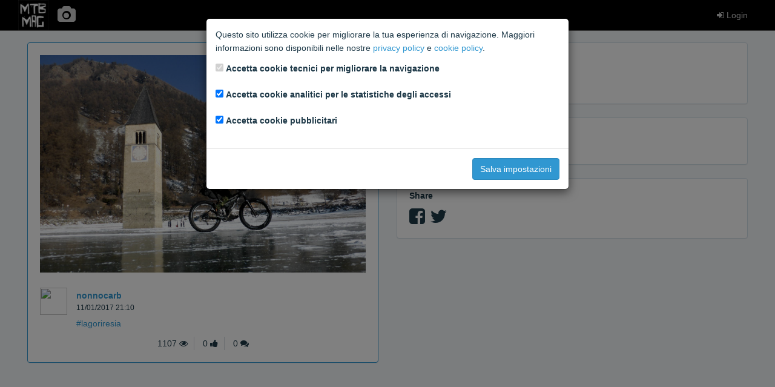

--- FILE ---
content_type: text/html; charset=utf-8
request_url: https://media.mtb-mag.com/en/pv/15606/
body_size: 3070
content:



<!DOCTYPE html>
<html lang="en">
    <head>
        <meta charset="utf-8">
        <meta http-equiv="X-UA-Compatible" content="IE=edge">
        <meta name="viewport" content="width=device-width, initial-scale=1">
        <!-- The above 3 meta tags *must* come first in the head; any other head content must come *after* these tags -->

        
<meta property="fb:app_id"             content="358879627644646">
<meta property="og:url"                content="https://media.mtb-mag.com/en/pv/15606/">
<meta property="og:site_name"          content="MtbMag">
<meta property="og:description"        content="#lagoriresia">

    <meta property="og:type"               content="article">
    <meta property="og:title"              content="A photo by nonnocarb">


    <meta property="og:image"              content="https://media.mtb-mag.com/media/photos/f4370ee1a53c4679b0f68d364fa6cbe0.jpg">
    <meta property="og:image:width"        content="1600">
    <meta property="og:image:height"       content="1068">




    <meta name="twitter:card"              content="summary_large_image">

<meta name="twitter:site"              content="@MTBMAGCOM">
<meta name="twitter:title"             content="A photo by nonnocarb">
<meta name="twitter:description"       content="#lagoriresia">

    <meta name="twitter:image"             content="https://media.mtb-mag.com/media/photos/f4370ee1a53c4679b0f68d364fa6cbe0.jpg">




        <title>Photos &amp; Videos | MTB MAG</title>

        <link rel="stylesheet" href="/static/css/toolkit.min.css">
        <link rel="stylesheet" href="/static/css/font-awesome.min.css">
        <link rel="stylesheet" href="/static/css/mtbmag.css?b14f3b1">

        
<link rel="stylesheet" href="/static/css/photogallery.css?b14f3b1">
<link rel="stylesheet" href="https://cdnjs.cloudflare.com/ajax/libs/bootstrap-datepicker/1.6.0/css/bootstrap-datepicker3.min.css">

    </head>
    <body class="with-top-navbar">
        
        
        

        <div class="growl">
        
        </div>

        <nav class="navbar navbar-inverse navbar-fixed-top app-navbar">
            <div class="container p-x">
                <div class="navbar-header">
                    <div class="navbar-brand">
                        <a href="https://www.mtb-mag.com/"><img src="/static/img/logo.png" alt="brand"></a>
                    </div>
                    <ul class="nav navbar-nav">
                    
                        <li class="link-home">
                            <a href="/en/pv/"><i class="fa fa-camera fa-2x"></i></a>
                        </li>
                    
                    </ul>
                </div>
                <ul class="nav navbar-nav navbar-right">
                
                    
                        <li>
                            <a href="https://community.mtb-mag.com/login/?redirect="><i class="fa fa-sign-in"></i> Login</a>
                        </li>
                    
                
                </ul>
            </div>
        </nav>

        

        <div class="container p-a">
        

<div id="delete-photo-modal" class="modal fade" tabindex="-1">
    <div class="modal-dialog">
        <div class="modal-content">
            <div class="modal-body">
                Are you sure you want to delete this element?
            </div>
            <div class="modal-footer">
                <form method="POST" action="/en/pv/15606/delete">
                    <input type="hidden" name="csrfmiddlewaretoken" value="6jTDMk1iLIB00wYGsHdunURm4hMLDW4ewlOhbdnebZoXz3nYdQGIAlMyFJcZWi7C">
                    <button type="button" class="btn btn-default" data-dismiss="modal">Cancel</button>
                    <button type="submit" class="btn btn-danger"><i class="fa fa-times"></i> Delete element</button>
                </form>
            </div>
        </div>
    </div>
</div>

<div id="delete-comment-modal" class="modal fade" tabindex="-1">
    <div class="modal-dialog">
        <div class="modal-content">
            <div class="modal-body">
                Are you sure you want to delete the comment?
            </div>
            <div class="modal-footer">
                <form method="POST" action="/en/pv/comment/0/delete">
                    <input type="hidden" name="csrfmiddlewaretoken" value="6jTDMk1iLIB00wYGsHdunURm4hMLDW4ewlOhbdnebZoXz3nYdQGIAlMyFJcZWi7C">
                    <button type="button" class="btn btn-default" data-dismiss="modal">Cancel</button>
                    <button type="submit" class="btn btn-danger"><i class="fa fa-times"></i> Delete comment</button>
                </form>
            </div>
        </div>
    </div>
</div>

<div class="row media-list-stream photo-detail">
    <div class="col-md-6">
        <div class="panel panel-primary p-a">
            
                <img data-action="zoom" class="media-body-inline-img m-t-0" src="/media/photos/f4370ee1a53c4679b0f68d364fa6cbe0.jpg">
            
            <a class="media-left" href="/en/pv/user/132934/">
                <img class="media-object img-circle avatar" src="https://community.mtb-mag.com/avatar.php?username=nonnocarb">
            </a>
            <div class="media-body">
                <div class="media-heading">
                    
                    <h5><a href="/en/pv/user/132934/">nonnocarb</a></h5>
                    <small>11/01/2017 21:10</small>
                </div>
                <p>
                     <a href="/en/pv/hashtag/lagoriresia/">#lagoriresia</a>
                </p>
                
            </div>
            <ul class="panel-menu text-center m-b-0">
                <li class="panel-menu-item">1107 <i class="fa fa-eye"></i></li>
                <li class="panel-menu-item">0 <i class="fa fa-thumbs-up"></i></li>
                <li class="panel-menu-item">0 <i class="fa fa-comments"></i></li>
            </ul>
        </div>
    </div>
    <div class="col-md-6">
    
        <div class="panel panel-default p-a">
            <h5 class="m-t-0">Liked</h5>
            <ul id="like-list" class="list-inline m-t-0"
            
                data-text-nolikes="No likes"
            
                data-url="/en/pv/like/15606/">
            </ul>
        
        </div>
        <div class="panel panel-default p-a">
            <h5 class="m-t-0">Comments</h5>
            <ul class="comment-list media-list m-b">
            
            </ul>
        
        </div>
        <div class="panel panel-default p-a">
            <h5 class="m-t-0">Share</h5>
            <div class="share-icons">
                <a title="Share on Facebook" class="facebook" href="https://facebook.com/sharer.php?u=https://media.mtb-mag.com/en/pv/15606/" target="_blank"><i class="fa fa-facebook-square"></i></a>
                <a title="Share on Twitter" class="twitter" href="https://twitter.com/intent/tweet?url=https://media.mtb-mag.com/en/pv/15606/&amp;text=%23lagoriresia&amp;via=MTBMAGCOM" target="_blank"><i class="fa fa-twitter"></i></a>
            
            </div>
        
        </div>
    
    </div>
</div>



        </div>

        <script src="https://ajax.googleapis.com/ajax/libs/jquery/2.1.4/jquery.min.js"></script>
        <!-- Latest compiled and minified JavaScript -->
        <script src="/static/js/toolkit.min.js"></script>
        <script src="/static/js/csrf.js"></script>
        <script src="/static/js/mtbmag.js?b14f3b1"></script>

        
            <div id="privacy-modal" class="modal" tabindex="-1" role="dialog">
    <div class="modal-dialog modal-dialog-centered" role="document">
        <form id="privacy-form" action="/en/pv/privacy-settings/">
            <div class="modal-content">
                <div class="modal-body">
                    <p>
                        Questo sito utilizza cookie per migliorare la tua esperienza di navigazione. Maggiori informazioni sono disponibili
                        nelle nostre <a href="https://community.mtb-mag.com/help/privacy-policy/" target="_blank">privacy policy</a> e
                        <a href="https://community.mtb-mag.com/help/cookies/" target="_blank">cookie policy</a>.
                    </p>
                    <p>
                        <div class="form-group form-check">
                            <input type="checkbox" class="form-check-input" id="tech-cookies" name="tech-cookies" disabled checked>
                            <label class="form-check-label" for="tech-cookies">Accetta cookie tecnici per migliorare la navigazione</label>
                        </div>
                        <div class="form-group form-check">
                            <input type="checkbox" class="form-check-input" id="analytics-cookies" name="analytics-cookies" checked>
                            <label class="form-check-label" for="analytics-cookies">Accetta cookie analitici per le statistiche degli accessi</label>
                        </div>
                        <div class="form-group form-check">
                            <input type="checkbox" class="form-check-input" id="marketing-cookies" name="marketing-cookies" checked>
                            <label class="form-check-label" for="marketing-cookies">Accetta cookie pubblicitari</label>
                        </div>
                    </p>
                </div>
                <div class="modal-footer">
                    <button type="submit" class="btn btn-primary">Salva impostazioni</button>
                </div>
            </div>
        </form>
    </div>
</div>

<script>
$(function() {
    var privacy_modal = $('#privacy-modal');
    privacy_modal.modal({
        backdrop: 'static',
        keyboard: false,
    });
    $('#privacy-form').submit(function(e) {
        e.preventDefault();
        var form = $(this);
        $.post(form.attr('action'), form.serialize(), function(data) {
            if (data.success) {
                location.reload(true);
            }
        });
    });
});
</script>

        

        
<script src="https://cdnjs.cloudflare.com/ajax/libs/bootstrap-datepicker/1.6.0/js/bootstrap-datepicker.min.js"></script>
<script src="/static/js/jquery.textcomplete.min.js?b14f3b1"></script>
<script src="/static/js/autocomplete.js?b14f3b1"></script>
<script src="/static/js/photo_detail.js?b14f3b1"></script>
<script src="/static/js/follow_button.js?b14f3b1"></script>

    </body>
</html>


--- FILE ---
content_type: text/css
request_url: https://media.mtb-mag.com/static/css/photogallery.css?b14f3b1
body_size: 2272
content:
.photo { position: relative; }
.photo .info { position: absolute; color:#fff; background:rgba(0, 0, 0, 0.5); margin:0; padding:3px; width:100%; font-size:10pt; text-align:right; white-space:nowrap; overflow:hidden; text-overflow:ellipsis; }
.photo .header { top:0; left:0; }
.photo .header > span { display:inline-block; padding:0 3px; }
.photo .footer { bottom:0; left:0; }
.media-list-stream .media-object.avatar { width:45px; height:45px; }

.controls .dropdown-menu { padding:0; }
.controls .dropdown-menu img { width:40px; height:40px; margin-right:5px; }
.controls .dropdown-menu li a { cursor:pointer; padding:5px; }

.comment-list { font-size:13px; }

.comment-list .media-object.avatar { width:40px; height:40px; }

.profile-header { padding:0; height:400px; }
.profile-header .img-circle { height:110px; }
.overlay { width: 100%; height:100%; background:rgba(0,0,0,0.5); }
.profile-header-nav .nav>li>a { padding-bottom:10px; }

.share-icons { font-size:30px; line-height:30px }
.share-icons a { color: rgb(30, 57, 72); }
.share-icons a.facebook:hover { color: rgb(59, 89, 152); }
.share-icons a.twitter:hover { color: rgb(97, 197, 236); }
.share-icons a.embedcode:hover { color: rgb(236, 59, 59); }

.btn-like { cursor:pointer; }
.btn-like.liked { color:#ff4; }

.user-list .panel-profile { min-height:335px; }

.today-photo { margin-bottom:22px; }
.today-photo .photo img { max-width:100%; }

.photo-update .panel-body { min-height:230px; }
.photo-update img { max-height:200px; max-width:100%; }

.hashtag-ellipsis {
    display:inline-block;
    width: 160px;
    white-space: nowrap;
    overflow: hidden;
    text-overflow: ellipsis;
}

.videosnapshot-list { max-height:410px; overflow-y:auto; }
.videosnapshot-list .videosnapshot { cursor:pointer; max-width:225px; height:auto; margin:5px; }
.videosnapshot-list .videosnapshot.selected { border:3px solid #f33; }

.image-list-horizontal { width:10000px; margin:0; }
.image-list-horizontal .image { max-width:110px; max-height:100px; float:left; margin-right:10px; }
.image-list-horizontal .image img { max-width:100%; border:1px solid #ddd; }

.ads { margin-bottom:22px; }
.ads img { max-width:100%; height:auto; }
.sidebar { padding-left:0; padding-right:5px; }
.photo-detail .ads div { margin:0 auto; }
